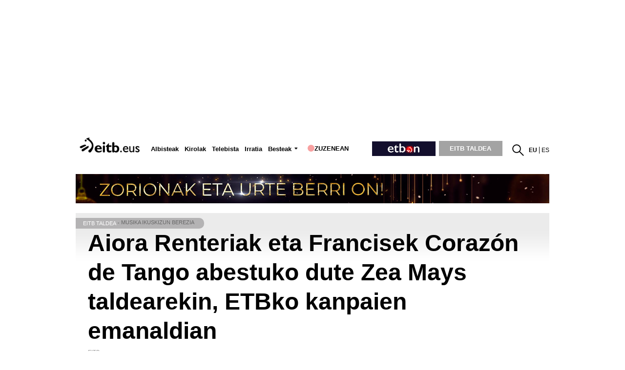

--- FILE ---
content_type: text/plain; charset=ISO-8859-1
request_url: https://time.akamai.com/?_=1767121024975
body_size: 10
content:
1767121029

--- FILE ---
content_type: text/plain; charset=ISO-8859-1
request_url: https://time.akamai.com/?_=1767121024974
body_size: 10
content:
1767121027